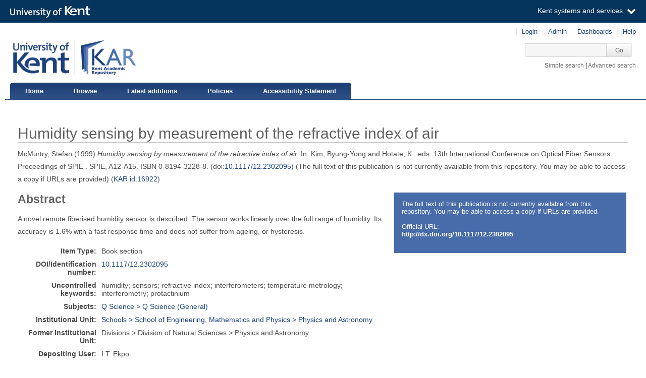

--- FILE ---
content_type: text/html; charset=utf-8
request_url: https://kar.kent.ac.uk/16922/
body_size: 7147
content:
<!DOCTYPE html PUBLIC "-//W3C//DTD XHTML 1.0 Transitional//EN" "http://www.w3.org/TR/xhtml1/DTD/xhtml1-transitional.dtd">
<html xmlns="http://www.w3.org/1999/xhtml" aria="http://www.w3.org/WAI/ARIA/schemata/xhtml-aria-1.dtd" lang="en">
  <head>
    <title> Humidity sensing by measurement of the refractive index of air  - Kent Academic Repository</title>
    <meta http-equiv="X-UA-Compatible" content="IE=edge" />
    <link rel="icon" href="/favicon.ico" type="image/x-icon" />
    <link rel="shortcut icon" href="/favicon.ico" type="image/x-icon" />
    <script type="text/javascript" src="https://cdnjs.cloudflare.com/ajax/libs/mathjax/2.7.5/MathJax.js?config=Accessible-full">// <!-- No script --></script>
    <!-- Google tag (gtag.js) --> 
    <script async="async" src="https://www.googletagmanager.com/gtag/js?id=G-7DBK21Q1JD">// <!-- No script --></script> 
    <script>   window.dataLayer = window.dataLayer || [];   function gtag(){dataLayer.push(arguments);}   gtag('js', new Date());   gtag('config', 'G-7DBK21Q1JD'); </script>
    <meta name="eprints.eprintid" content="16922" />
<meta name="eprints.rev_number" content="24" />
<meta name="eprints.eprint_status" content="archive" />
<meta name="eprints.userid" content="6764" />
<meta name="eprints.dir" content="disk0/00/01/69/22" />
<meta name="eprints.datestamp" content="2009-04-07 15:31:25" />
<meta name="eprints.lastmod" content="2025-05-20 09:32:19" />
<meta name="eprints.status_changed" content="2009-04-07 15:31:25" />
<meta name="eprints.type" content="book_section" />
<meta name="eprints.metadata_visibility" content="show" />
<meta name="eprints.creators_name" content="McMurtry, Stefan" />
<meta name="eprints.title" content="Humidity sensing by measurement of the refractive index of air" />
<meta name="eprints.ispublished" content="pub" />
<meta name="eprints.subjects" content="Q1" />
<meta name="eprints.divisions" content="49300" />
<meta name="eprints.full_text_status" content="none" />
<meta name="eprints.pres_type" content="paper" />
<meta name="eprints.keywords" content="humidity; sensors; refractive index; interferometers; temperature metrology; interferometry; protactinium" />
<meta name="eprints.abstract" content="A novel remote fiberised humidity sensor is described. The sensor works linearly over the full range of humidity. Its accuracy is 1.6% with a fast response time and does not suffer from ageing, or hysteresis." />
<meta name="eprints.date" content="1999" />
<meta name="eprints.date_type" content="published" />
<meta name="eprints.series" content="Proceedings of SPIE" />
<meta name="eprints.publisher" content="SPIE" />
<meta name="eprints.pagerange" content="A12-A15" />
<meta name="eprints.event_title" content="13th International Conference on Optical Fiber Sensors and Workshop on Device and System Technology Toward Future Optical Fiber Communication and Sensing" />
<meta name="eprints.event_location" content="Kyongju, South Korea" />
<meta name="eprints.event_dates" content="Apr 12-16, 1999" />
<meta name="eprints.event_type" content="conference" />
<meta name="eprints.id_number" content="10.1117/12.2302095" />
<meta name="eprints.refereed" content="TRUE" />
<meta name="eprints.isbn" content="0819432288" />
<meta name="eprints.issn" content="0277-786X" />
<meta name="eprints.book_title" content="13th International Conference on Optical Fiber Sensors" />
<meta name="eprints.editors_name" content="Kim, Byung-Yong" />
<meta name="eprints.editors_name" content="Hotate, K." />
<meta name="eprints.official_url" content="http://dx.doi.org/10.1117/12.2302095" />
<meta name="eprints.referencetext" content="1.  BARRELL H
PHILOS T ROY SOC A 328 : 1 1939 
2.  BIRCH KP
THE MEASUREMENT OF HUMIDITY VARIATIONS IN GASES RESULTING FROM THE ADSORPTION OF WATER ON TO SURFACES 
JOURNAL OF PHYSICS E-SCIENTIFIC INSTRUMENTS 21 : 692 1988 
3.  BIRCH KP
CORRECTION TO THE UPDATED EDLEN EQUATION FOR THE REFRACTIVE-INDEX OF AIR 
METROLOGIA 31 : 315 1994 
4.  BIRCH KP
AN UPDATED EDLEN EQUATION FOR THE REFRACTIVE-INDEX OF AIR 
METROLOGIA 30 : 155 1993 
5.  EDLEN B
METROLOGIA 2 : 71 1966 
6.  ERICKSON KE
INVESTIGATION OF INVARIANCE OF ATMOSPHERIC DISPERSION WITH A LONG-PATH REFRACTOMETER
JOURNAL OF THE OPTICAL SOCIETY OF AMERICA 52 : 777 1962 
7.  KOSTER W
PHYS Z 35 : 223 1934 
8.  OWENS JC
OPTICAL REFRACTIVE INDEX OF AIR - DEPENDENCE ON PRESSURE TEMPERATURE AND COMPOSITION
APPLIED OPTICS 6 : 51 1967 
9.  RAO Y
J LIGHTWAVE TECHNOLO 12 : 1994 
10.  RAO YJ
Recent progress in fibre optic low-coherence interferometry 
MEASUREMENT SCIENCE &amp; TECHNOLOGY 7 : 981 1996 
11.  RAO YJ
P SPIE 2070 : 1993 
12.  SVENSSON KF
MEASUREMENTS OF THE DISPERSION OF AIR FOR WAVELENGTHS FROM 2302 TO 6907-A
ARKIV FOR FYSIK 16 : 361 1960" />
<meta name="eprints.is_edited" content="FALSE" />
<meta name="eprints.series_number" content="3746" />
<meta name="eprints.rioxxterms_apc" content="unknown" />
<meta name="eprints.is_for_profile" content="TRUE" />
<meta name="eprints.legacy_division_date_of_change" content="2021-02-16" />
<meta name="eprints.legacy_division_date_of_change" content="2025-05-20" />
<meta name="eprints.legacy_division_legacy_division_id" content="12700" />
<meta name="eprints.legacy_division_legacy_division_id" content="12200" />
<meta name="eprints.legacy_division_legacy_division" content="School of Physical Sciences" />
<meta name="eprints.legacy_division_legacy_division" content="Physics and Astronomy" />
<meta name="eprints.suppress_contact_us" content="TRUE" />
<meta name="eprints.item_issues2_id" content="duplicate_isbn_16465" />
<meta name="eprints.item_issues2_id" content="duplicate_isbn_16473" />
<meta name="eprints.item_issues2_id" content="duplicate_isbn_16514" />
<meta name="eprints.item_issues2_id" content="duplicate_isbn_16841" />
<meta name="eprints.item_issues2_id" content="duplicate_isbn_16899" />
<meta name="eprints.item_issues2_id" content="duplicate_isbn_16931" />
<meta name="eprints.item_issues2_id" content="duplicate_isbn_17293" />
<meta name="eprints.item_issues2_type" content="duplicate_isbn" />
<meta name="eprints.item_issues2_type" content="duplicate_isbn" />
<meta name="eprints.item_issues2_type" content="duplicate_isbn" />
<meta name="eprints.item_issues2_type" content="duplicate_isbn" />
<meta name="eprints.item_issues2_type" content="duplicate_isbn" />
<meta name="eprints.item_issues2_type" content="duplicate_isbn" />
<meta name="eprints.item_issues2_type" content="duplicate_isbn" />
<meta name="eprints.item_issues2_description" content="Duplicate ISBN to 

&lt;a href=&quot;https://kar.kent.ac.uk/cgi/users/home?screen=EPrint::View&amp;amp;eprintid=16465&quot;&gt;Optical Faraday extrinsic current sensor using semimagnetic semiconductors and one down-lead optical fibre&lt;/a&gt;


&lt;br xmlns=&quot;http://www.w3.org/1999/xhtml&quot;/&gt;Live Archive, 

&lt;span xmlns=&quot;http://www.w3.org/1999/xhtml&quot; class=&quot;ep_name_citation&quot;&gt;&lt;span class=&quot;person_name&quot;&gt;F.D. Zabet&lt;/span&gt;&lt;/span&gt;

- 
[ &lt;a href=&quot;#&quot; onclick=&quot;return issues2_retire( 16465 );&quot; class=&quot;ep_issues2_retire&quot;&gt;Manage&lt;/a&gt; ] [ &lt;a href=&quot;#&quot; onclick=&quot;return issues2_compare( this, 16465 );&quot; class=&quot;ep_issues2_compare&quot;&gt;Compare &amp;amp; Merge&lt;/a&gt; ] [ &lt;a href=&quot;#&quot; onclick=&quot;if( issues2_ack( this ) ) { $(this).up(1).setStyle( { 'font-style': 'italic', 'color': '#bbbbbb' } ); }&quot; class=&quot;ep_issues2_ack&quot;&gt;Acknowledge&lt;/a&gt; ]" />
<meta name="eprints.item_issues2_description" content="Duplicate ISBN to 

&lt;a href=&quot;https://kar.kent.ac.uk/cgi/users/home?screen=EPrint::View&amp;amp;eprintid=16473&quot;&gt;Dynamic focus applied for correct determination of flow speed of a biological liquid using OCT&lt;/a&gt;


&lt;br xmlns=&quot;http://www.w3.org/1999/xhtml&quot;/&gt;Live Archive, 

&lt;span xmlns=&quot;http://www.w3.org/1999/xhtml&quot; class=&quot;ep_name_citation&quot;&gt;&lt;span class=&quot;person_name&quot;&gt;F.D. Zabet&lt;/span&gt;&lt;/span&gt;

- 
[ &lt;a href=&quot;#&quot; onclick=&quot;return issues2_retire( 16473 );&quot; class=&quot;ep_issues2_retire&quot;&gt;Manage&lt;/a&gt; ] [ &lt;a href=&quot;#&quot; onclick=&quot;return issues2_compare( this, 16473 );&quot; class=&quot;ep_issues2_compare&quot;&gt;Compare &amp;amp; Merge&lt;/a&gt; ] [ &lt;a href=&quot;#&quot; onclick=&quot;if( issues2_ack( this ) ) { $(this).up(1).setStyle( { 'font-style': 'italic', 'color': '#bbbbbb' } ); }&quot; class=&quot;ep_issues2_ack&quot;&gt;Acknowledge&lt;/a&gt; ]" />
<meta name="eprints.item_issues2_description" content="Duplicate ISBN to 

&lt;a href=&quot;https://kar.kent.ac.uk/cgi/users/home?screen=EPrint::View&amp;amp;eprintid=16514&quot;&gt;Range-variable optical voltage sensor based on periodically poled LiNbO3&lt;/a&gt;


&lt;br xmlns=&quot;http://www.w3.org/1999/xhtml&quot;/&gt;Live Archive, 

&lt;span xmlns=&quot;http://www.w3.org/1999/xhtml&quot; class=&quot;ep_name_citation&quot;&gt;&lt;span class=&quot;person_name&quot;&gt;F.D. Zabet&lt;/span&gt;&lt;/span&gt;

- 
[ &lt;a href=&quot;#&quot; onclick=&quot;return issues2_retire( 16514 );&quot; class=&quot;ep_issues2_retire&quot;&gt;Manage&lt;/a&gt; ] [ &lt;a href=&quot;#&quot; onclick=&quot;return issues2_compare( this, 16514 );&quot; class=&quot;ep_issues2_compare&quot;&gt;Compare &amp;amp; Merge&lt;/a&gt; ] [ &lt;a href=&quot;#&quot; onclick=&quot;if( issues2_ack( this ) ) { $(this).up(1).setStyle( { 'font-style': 'italic', 'color': '#bbbbbb' } ); }&quot; class=&quot;ep_issues2_ack&quot;&gt;Acknowledge&lt;/a&gt; ]" />
<meta name="eprints.item_issues2_description" content="Duplicate ISBN to 

&lt;a href=&quot;https://kar.kent.ac.uk/cgi/users/home?screen=EPrint::View&amp;amp;eprintid=16841&quot;&gt;Highly-multiplexed grating-sensors for temperature-referenced quasi-static measurements of strain in concrete bridges&lt;/a&gt;


&lt;br xmlns=&quot;http://www.w3.org/1999/xhtml&quot;/&gt;Live Archive, 

&lt;span xmlns=&quot;http://www.w3.org/1999/xhtml&quot; class=&quot;ep_name_citation&quot;&gt;&lt;span class=&quot;person_name&quot;&gt;I.T. Ekpo&lt;/span&gt;&lt;/span&gt;

- 
[ &lt;a href=&quot;#&quot; onclick=&quot;return issues2_retire( 16841 );&quot; class=&quot;ep_issues2_retire&quot;&gt;Manage&lt;/a&gt; ] [ &lt;a href=&quot;#&quot; onclick=&quot;return issues2_compare( this, 16841 );&quot; class=&quot;ep_issues2_compare&quot;&gt;Compare &amp;amp; Merge&lt;/a&gt; ] [ &lt;a href=&quot;#&quot; onclick=&quot;if( issues2_ack( this ) ) { $(this).up(1).setStyle( { 'font-style': 'italic', 'color': '#bbbbbb' } ); }&quot; class=&quot;ep_issues2_ack&quot;&gt;Acknowledge&lt;/a&gt; ]" />
<meta name="eprints.item_issues2_description" content="Duplicate ISBN to 

&lt;a href=&quot;https://kar.kent.ac.uk/cgi/users/home?screen=EPrint::View&amp;amp;eprintid=16899&quot;&gt;16km distributed temperature sensor based on coherent detection of spontaneous Brillouin scattering using a Brillouin laser&lt;/a&gt;


&lt;br xmlns=&quot;http://www.w3.org/1999/xhtml&quot;/&gt;Live Archive, 

&lt;span xmlns=&quot;http://www.w3.org/1999/xhtml&quot; class=&quot;ep_name_citation&quot;&gt;&lt;span class=&quot;person_name&quot;&gt;I.T. Ekpo&lt;/span&gt;&lt;/span&gt;

- 
[ &lt;a href=&quot;#&quot; onclick=&quot;return issues2_retire( 16899 );&quot; class=&quot;ep_issues2_retire&quot;&gt;Manage&lt;/a&gt; ] [ &lt;a href=&quot;#&quot; onclick=&quot;return issues2_compare( this, 16899 );&quot; class=&quot;ep_issues2_compare&quot;&gt;Compare &amp;amp; Merge&lt;/a&gt; ] [ &lt;a href=&quot;#&quot; onclick=&quot;if( issues2_ack( this ) ) { $(this).up(1).setStyle( { 'font-style': 'italic', 'color': '#bbbbbb' } ); }&quot; class=&quot;ep_issues2_ack&quot;&gt;Acknowledge&lt;/a&gt; ]" />
<meta name="eprints.item_issues2_description" content="Duplicate ISBN to 

&lt;a href=&quot;https://kar.kent.ac.uk/cgi/users/home?screen=EPrint::View&amp;amp;eprintid=16931&quot;&gt;Evaluation of materials for humidity sensing using low coherence interferometry&lt;/a&gt;


&lt;br xmlns=&quot;http://www.w3.org/1999/xhtml&quot;/&gt;Live Archive, 

&lt;span xmlns=&quot;http://www.w3.org/1999/xhtml&quot; class=&quot;ep_name_citation&quot;&gt;&lt;span class=&quot;person_name&quot;&gt;I.T. Ekpo&lt;/span&gt;&lt;/span&gt;

- 
[ &lt;a href=&quot;#&quot; onclick=&quot;return issues2_retire( 16931 );&quot; class=&quot;ep_issues2_retire&quot;&gt;Manage&lt;/a&gt; ] [ &lt;a href=&quot;#&quot; onclick=&quot;return issues2_compare( this, 16931 );&quot; class=&quot;ep_issues2_compare&quot;&gt;Compare &amp;amp; Merge&lt;/a&gt; ] [ &lt;a href=&quot;#&quot; onclick=&quot;if( issues2_ack( this ) ) { $(this).up(1).setStyle( { 'font-style': 'italic', 'color': '#bbbbbb' } ); }&quot; class=&quot;ep_issues2_ack&quot;&gt;Acknowledge&lt;/a&gt; ]" />
<meta name="eprints.item_issues2_description" content="Duplicate ISBN to 

&lt;a href=&quot;https://kar.kent.ac.uk/cgi/users/home?screen=EPrint::View&amp;amp;eprintid=17293&quot;&gt;Fibre optic low coherence vibration sensor based on heterodyne detection&lt;/a&gt;


&lt;br xmlns=&quot;http://www.w3.org/1999/xhtml&quot;/&gt;Live Archive, 

&lt;span xmlns=&quot;http://www.w3.org/1999/xhtml&quot; class=&quot;ep_name_citation&quot;&gt;&lt;span class=&quot;person_name&quot;&gt;M. Nasiriavanaki&lt;/span&gt;&lt;/span&gt;

- 
[ &lt;a href=&quot;#&quot; onclick=&quot;return issues2_retire( 17293 );&quot; class=&quot;ep_issues2_retire&quot;&gt;Manage&lt;/a&gt; ] [ &lt;a href=&quot;#&quot; onclick=&quot;return issues2_compare( this, 17293 );&quot; class=&quot;ep_issues2_compare&quot;&gt;Compare &amp;amp; Merge&lt;/a&gt; ] [ &lt;a href=&quot;#&quot; onclick=&quot;if( issues2_ack( this ) ) { $(this).up(1).setStyle( { 'font-style': 'italic', 'color': '#bbbbbb' } ); }&quot; class=&quot;ep_issues2_ack&quot;&gt;Acknowledge&lt;/a&gt; ]" />
<meta name="eprints.item_issues2_timestamp" content="2018-11-29 14:54:13" />
<meta name="eprints.item_issues2_timestamp" content="2018-11-29 14:54:13" />
<meta name="eprints.item_issues2_timestamp" content="2018-11-29 14:54:13" />
<meta name="eprints.item_issues2_timestamp" content="2018-11-29 14:54:13" />
<meta name="eprints.item_issues2_timestamp" content="2018-11-29 14:54:13" />
<meta name="eprints.item_issues2_timestamp" content="2018-11-29 14:54:13" />
<meta name="eprints.item_issues2_timestamp" content="2018-11-29 14:54:13" />
<meta name="eprints.item_issues2_status" content="discovered" />
<meta name="eprints.item_issues2_status" content="discovered" />
<meta name="eprints.item_issues2_status" content="discovered" />
<meta name="eprints.item_issues2_status" content="discovered" />
<meta name="eprints.item_issues2_status" content="discovered" />
<meta name="eprints.item_issues2_status" content="discovered" />
<meta name="eprints.item_issues2_status" content="discovered" />
<meta name="eprints.dates_date" content="1999" />
<meta name="eprints.dates_date_type" content="published" />
<meta name="eprints.hoa_date_pub" content="1999" />
<meta name="eprints.hoa_exclude" content="FALSE" />
<meta name="eprints.citation" content="  McMurtry, Stefan  (1999)   Humidity sensing by measurement of the refractive index of air.      In: Kim, Byung-Yong and Hotate, K., eds. 13th International Conference on Optical Fiber Sensors.    Proceedings of SPIE .  SPIE, A12-A15. ISBN 0-8194-3228-8.       (doi:10.1117/12.2302095 &lt;https://doi.org/10.1117/12.2302095&gt;)   (The full text of this publication is not currently available from this repository. You may be able to access a copy if URLs are provided)   (KAR id:16922 &lt;/16922&gt;) " />
<link rel="schema.DC" href="http://purl.org/DC/elements/1.0/" />
<meta name="DC.relation" content="https://kar.kent.ac.uk/16922/" />
<meta name="DC.title" content="Humidity sensing by measurement of the refractive index of air" />
<meta name="DC.creator" content="McMurtry, Stefan" />
<meta name="DC.subject" content="Q Science (General)" />
<meta name="DC.description" content="A novel remote fiberised humidity sensor is described. The sensor works linearly over the full range of humidity. Its accuracy is 1.6% with a fast response time and does not suffer from ageing, or hysteresis." />
<meta name="DC.publisher" content="SPIE" />
<meta name="DC.contributor" content="Kim, Byung-Yong" />
<meta name="DC.contributor" content="Hotate, K." />
<meta name="DC.date" content="1999" />
<meta name="DC.type" content="Book section" />
<meta name="DC.type" content="PeerReviewed" />
<meta name="DC.identifier" content="  McMurtry, Stefan  (1999)   Humidity sensing by measurement of the refractive index of air.      In: Kim, Byung-Yong and Hotate, K., eds. 13th International Conference on Optical Fiber Sensors.    Proceedings of SPIE .  SPIE, A12-A15. ISBN 0-8194-3228-8.       (doi:10.1117/12.2302095 &lt;https://doi.org/10.1117/12.2302095&gt;)   (The full text of this publication is not currently available from this repository. You may be able to access a copy if URLs are provided)   (KAR id:16922 &lt;/16922&gt;) " />
<meta name="DC.relation" content="http://dx.doi.org/10.1117/12.2302095" />
<meta name="DC.relation" content="10.1117/12.2302095" />
<link rel="alternate" href="https://kar.kent.ac.uk/cgi/export/eprint/16922/BibTeX/kar-eprint-16922.bib" type="text/plain" title="BibTeX" />
<link rel="alternate" href="https://kar.kent.ac.uk/cgi/export/eprint/16922/Refer/kar-eprint-16922.refer" type="text/plain" title="Refer" />
<link rel="alternate" href="https://kar.kent.ac.uk/cgi/export/eprint/16922/Simple/kar-eprint-16922.txt" type="text/plain; charset=utf-8" title="Simple Metadata" />
<link rel="alternate" href="https://kar.kent.ac.uk/cgi/export/eprint/16922/Atom/kar-eprint-16922.xml" type="application/atom+xml;charset=utf-8" title="Atom" />
<link rel="alternate" href="https://kar.kent.ac.uk/cgi/export/eprint/16922/RDFNT/kar-eprint-16922.nt" type="text/plain" title="RDF+N-Triples" />
<link rel="alternate" href="https://kar.kent.ac.uk/cgi/export/eprint/16922/RIS/kar-eprint-16922.ris" type="text/plain" title="Reference Manager" />
<link rel="alternate" href="https://kar.kent.ac.uk/cgi/export/eprint/16922/COinS/kar-eprint-16922.txt" type="text/plain; charset=utf-8" title="OpenURL ContextObject in Span" />
<link rel="alternate" href="https://kar.kent.ac.uk/cgi/export/eprint/16922/DIDL/kar-eprint-16922.xml" type="text/xml; charset=utf-8" title="MPEG-21 DIDL" />
<link rel="alternate" href="https://kar.kent.ac.uk/cgi/export/eprint/16922/MODS/kar-eprint-16922.xml" type="text/xml; charset=utf-8" title="MODS" />
<link rel="alternate" href="https://kar.kent.ac.uk/cgi/export/eprint/16922/EndNote/kar-eprint-16922.enw" type="text/plain; charset=utf-8" title="EndNote" />
<link rel="alternate" href="https://kar.kent.ac.uk/cgi/export/eprint/16922/RIOXX2/kar-eprint-16922.xml" type="text/xml; charset=utf-8" title="RIOXX2 XML" />
<link rel="alternate" href="https://kar.kent.ac.uk/cgi/export/eprint/16922/MultilineCSV/kar-eprint-16922.csv" type="text/csv; charset=utf-8" title="Multiline CSV (Staff)" />
<link rel="alternate" href="https://kar.kent.ac.uk/cgi/export/eprint/16922/DataCiteXML/kar-eprint-16922.xml" type="application/xml; charset=utf-8" title="Data Cite XML" />
<link rel="alternate" href="https://kar.kent.ac.uk/cgi/export/eprint/16922/HTML/kar-eprint-16922.html" type="text/html; charset=utf-8" title="HTML Citation" />
<link rel="alternate" href="https://kar.kent.ac.uk/cgi/export/eprint/16922/CSV/kar-eprint-16922.csv" type="text/csv; charset=utf-8" title="Multiline CSV" />
<link rel="alternate" href="https://kar.kent.ac.uk/cgi/export/eprint/16922/XML/kar-eprint-16922.xml" type="application/vnd.eprints.data+xml; charset=utf-8" title="EP3 XML" />
<link rel="alternate" href="https://kar.kent.ac.uk/cgi/export/eprint/16922/JSON/kar-eprint-16922.js" type="application/json; charset=utf-8" title="JSON" />
<link rel="alternate" href="https://kar.kent.ac.uk/cgi/export/eprint/16922/CSVForExcel/kar-eprint-16922.csv" type="text/csv" title="CSV For Excel" />
<link rel="alternate" href="https://kar.kent.ac.uk/cgi/export/eprint/16922/ContextObject/kar-eprint-16922.xml" type="text/xml; charset=utf-8" title="OpenURL ContextObject" />
<link rel="alternate" href="https://kar.kent.ac.uk/cgi/export/eprint/16922/RDFN3/kar-eprint-16922.n3" type="text/n3" title="RDF+N3" />
<link rel="alternate" href="https://kar.kent.ac.uk/cgi/export/eprint/16922/METS/kar-eprint-16922.xml" type="text/xml; charset=utf-8" title="METS" />
<link rel="alternate" href="https://kar.kent.ac.uk/cgi/export/eprint/16922/Text/kar-eprint-16922.txt" type="text/plain; charset=utf-8" title="ASCII Citation" />
<link rel="alternate" href="https://kar.kent.ac.uk/cgi/export/eprint/16922/RDFXML/kar-eprint-16922.rdf" type="application/rdf+xml" title="RDF+XML" />
<link rel="alternate" href="https://kar.kent.ac.uk/cgi/export/eprint/16922/DC/kar-eprint-16922.txt" type="text/plain; charset=utf-8" title="Dublin Core" />
<link rel="Top" href="https://kar.kent.ac.uk/" />
    <link rel="Sword" href="https://kar.kent.ac.uk/sword-app/servicedocument" />
    <link rel="SwordDeposit" href="https://kar.kent.ac.uk/id/contents" />
    <link rel="Search" type="text/html" href="http://kar.kent.ac.uk/cgi/search" />
    <link rel="Search" type="application/opensearchdescription+xml" href="http://kar.kent.ac.uk/cgi/opensearchdescription" title="Kent Academic Repository" />
    <script type="text/javascript" src="https://www.google.com/jsapi"><!--padder--></script><script type="text/javascript">
// <![CDATA[
google.load("visualization", "1", {packages:["corechart", "geochart"]});
// ]]></script><script type="text/javascript">
// <![CDATA[
var eprints_http_root = "https://kar.kent.ac.uk";
var eprints_http_cgiroot = "https://kar.kent.ac.uk/cgi";
var eprints_oai_archive_id = "kar.kent.ac.uk";
var eprints_logged_in = false;
// ]]></script>
    <style type="text/css">.ep_logged_in { display: none }</style>
    <link rel="stylesheet" type="text/css" href="/style/auto-3.3.16.css" />
    <script type="text/javascript" src="/javascript/auto-3.3.16.js"><!--padder--></script>
    <!--[if lte IE 6]>
        <link rel="stylesheet" type="text/css" href="/style/ie6.css" />
   <![endif]-->
    <meta name="Generator" content="EPrints 3.3.16" />
    <meta http-equiv="Content-Type" content="text/html; charset=UTF-8" />
    <meta http-equiv="Content-Language" content="en" />
    
  </head>
  <body>
  <a id="skipmain" class="skip-main sr-only u-show-on-focus" href="#main">Skip to main content</a>
  

<div class="ep_tm_header ep_noprint">
  <div class="ep_tm_header_top">
      <div class="ep_tm_branding">
        <div class="ep_tm_logo">
      <img alt="" src="/style/images/kent-logo.png" />
      <span class="logo-divider"></span>
      <img alt="" src="/style/images/kar-logo.png" /></div> 
          <div id="kinstance" data-instance="kar.kent.ac.uk">Kent Academic Repository</div>
      </div>
      <div class="ep_tm_admin">
        <div class="ep_tm_admin_list">
            <div class="admin"><div class="ep_tm_key_tools" id="ep_tm_menu_tools" role="toolbar"><div><a href="https://kar.kent.ac.uk/cgi/users/home">Login</a></div><div><a href="https://kar.kent.ac.uk/cgi/users/home?screen=Admin">Admin</a></div><div><a href="/cgi/stats/report">Dashboards</a></div><div><a href="/help/">Help</a></div></div></div>
            <div class="search">
              <form method="get" accept-charset="utf-8" action="https://kar.kent.ac.uk/cgi/search">
                 <input class="ep_tm_searchbarbox" accept-charset="utf-8" size="20" type="text" name="q" title="Quick search box" aria-label="Quick search" />
            <input class="ep_tm_searchbarbutton" type="submit" name="_action_search" value="Go" />
            <input type="hidden" name="_action_search" value="Search" />
            <input type="hidden" name="_order" value="bytitle" />
            <input type="hidden" name="basic_srchtype" value="ALL" />
            <input type="hidden" name="_satisfyall" value="ALL" />
        </form></div>
            <div class="search_links"><a href="https://kar.kent.ac.uk/cgi/search/simple">Simple search</a> | <a href="https://kar.kent.ac.uk/cgi/search/advsearch">Advanced search</a></div>
        </div>
      </div>
  </div>
  <nav class="ep_tm_menu_wrap" role="navigation">
    <ul class="ep_tm_menu" role="list">
            <li><a href="https://kar.kent.ac.uk/">Home</a></li>
            <li><a href="https://kar.kent.ac.uk/view/">Browse</a></li>
            <li><a href="https://kar.kent.ac.uk/cgi/latest">Latest additions</a></li>
            <li><a href="https://kar.kent.ac.uk/help/policies.html">Policies</a></li>
            <li><a href="https://www.kent.ac.uk/accessibility/accessibility-statement/kar">Accessibility Statement</a></li>
         </ul>
  </nav> 
</div>


<div class="ep_tm_main">
  
  <div id="main" width="100%" class="ep_tm_main"><div><div align="left">
    <h1 class="ep_tm_pagetitle">

Humidity sensing by measurement of the refractive index of air

</h1>
    <div class="ep_summary_content"><div class="ep_summary_content_left"></div><div class="ep_summary_content_right"></div><div class="ep_summary_content_top"></div><div class="ep_summary_content_main">

  <p style="margin-bottom: 1em">
   


    <span class="person_name">McMurtry, Stefan</span>
  

(1999)


   <em>
      Humidity sensing by measurement of the refractive index of air.
   </em>





    
      In: <span class="person_name">Kim, Byung-Yong</span> and <span class="person_name">Hotate, K.</span>, eds.
      13th International Conference on Optical Fiber Sensors.
    
    
    
      Proceedings of SPIE
      .
    
    SPIE, A12-A15.
    ISBN 0-8194-3228-8.
    
  


  


 (doi:<a href="https://doi.org/10.1117/12.2302095" target="_blank">10.1117/12.2302095</a>)


   
     (The full text of this publication is not currently available from this repository. You may be able to access a copy if URLs are provided)
   


(<a href="/16922">KAR id:16922</a>)

  </p>

  
  <div class="docrr-sidepanel">
    <table class="document_download_table">
      <tbody>
     


    
        <tr>
          <td>
            The full text of this publication is not currently available from this repository. You may be able to access a copy if URLs are provided.
          </td>
        </tr>
        
      

    
      <tr>
        <td colspan="2" class="download_url">Official URL:<br /><a href="http://dx.doi.org/10.1117/12.2302095">http://dx.doi.org/10.1117/12.2302095</a></td>
      </tr>
    
    
  
  </tbody>
</table>
  


    


  

</div>
  
    <h2>Abstract</h2>
    <div id="abstractbox"><p dir="ltr" style="text-align: left">A novel remote fiberised humidity sensor is described. The sensor works linearly over the full range of humidity. Its accuracy is 1.6% with a fast response time and does not suffer from ageing, or hysteresis.</p></div>
  

  <table class="summary-table" style="margin-bottom: 1em; margin-top: 1em;" cellpadding="3">
    <tr class="ep_row">
      <th align="right">Item Type:</th>
      <td>
        Book section
        
        
        
      </td>
    </tr>

    

    
       <tr class="ep_row">
          <th align="right">DOI/Identification number:</th>
          <td><a href="https://doi.org/10.1117/12.2302095" target="_blank">10.1117/12.2302095</a></td>
       </tr>
    
    
     
    
    
      
    
      
    
      
        <tr class="ep_row">
          <th align="right">Uncontrolled keywords:</th>
          <td valign="top">
             humidity; sensors; refractive index; interferometers; temperature metrology; interferometry; protactinium
             
          </td>
        </tr>
      
    
      
        <tr class="ep_row">
          <th align="right">Subjects:</th>
          <td valign="top">
             <a href="https://kar.kent.ac.uk/view/subjects/Q1.html">Q Science &gt; Q Science (General)</a>
             
          </td>
        </tr>
      
    
      
        <tr class="ep_row">
          <th align="right">Institutional Unit:</th>
          <td valign="top">
             <a href="https://kar.kent.ac.uk/view/divisions/49300.html">Schools &gt; School of Engineering, Mathematics and Physics &gt; Physics and Astronomy</a>
             
          </td>
        </tr>
      
    
    
      <tr class="ep_row">
        <th align="right">Former Institutional Unit:</th>
        <td valign="top">
          <div>Divisions &gt; Division of Natural Sciences &gt; Physics and Astronomy</div>
        </td>
      </tr> 
    
    
    
      
    
      
    
      
    
      
        <tr class="ep_row">
          <th align="right">Depositing User:</th>
          <td valign="top">
             

<span class="ep_name_citation"><span class="person_name">I.T. Ekpo</span></span>


             
          </td>
        </tr>
      
    
      
        <tr class="ep_row">
          <th align="right">Date Deposited:</th>
          <td valign="top">
             07 Apr 2009 15:31
             UTC
          </td>
        </tr>
      
    
      
        <tr class="ep_row">
          <th align="right">Last Modified:</th>
          <td valign="top">
             20 May 2025 09:32
             UTC
          </td>
        </tr>
      
    
    <tr class="ep_row">
      <th align="right">Resource URI:</th>
      <td valign="top">https://kar.kent.ac.uk/id/eprint/16922 (The current URI for this page, for reference purposes)</td>
    </tr>
  </table>
  
  
<div class="kentauthorinfo">
  <h2>University of Kent Author Information</h2>
  <div>
    
  </div>
</div>
  
    <div class="ep_summary_page_actions">
      <ul>
        
        <li class="ep_summary_page_actions_title">Export to: </li>
        <li><a rel="nofollow" href="https://kar.kent.ac.uk/cgi/export/16922/RIS/kar-eprint-16922.txt">RefWorks</a></li>
        <li><a rel="nofollow" href="https://kar.kent.ac.uk/cgi/export/16922/XML/kar-eprint-16922.txt">EPrints3 XML</a></li>
        <li><a rel="nofollow" href="https://kar.kent.ac.uk/cgi/export/16922/BibTeX/kar-eprint-16922.txt">BibTeX</a></li>
        <li><a rel="nofollow" href="https://kar.kent.ac.uk/cgi/export/16922/MultilineCSV/kar-eprint-16922.csv">CSV</a></li>
<!--
        <li><a href="{$config{http_cgiurl}}/export/{eprintid}/BibTeX/kar-eprint-{eprintid}.txt"><epc:phrase ref="ep_summary_page_export_bibtex" /></a></li>
 -->
      </ul>
      <ul>
        <li class="ep_summary_page_actions_title">Depositors only (login required): </li>
        
        <li><form method="get" accept-charset="utf-8" action="/cgi/users/home"><input name="screen" id="screen" value="EPrint::View" type="hidden" /><input name="eprintid" id="eprintid" value="16922" type="hidden" /><input value="Edit this record" type="submit" class="ep_form_action_button" role="button" /></form></li>
        
      </ul>
    </div>

  

</div><div class="ep_summary_content_bottom"><div class="ep_summary_box" id="ep_summary_box_26551"><div class="ep_summary_box_title"><div class="ep_no_js">Altmetric</div><div class="ep_only_js" id="ep_summary_box_26551_colbar"><a class="ep_box_collapse_link" onclick="EPJS_blur(event); EPJS_toggleSlideScroll('ep_summary_box_26551_content',true,'ep_summary_box_26551');EPJS_toggle('ep_summary_box_26551_colbar',true);EPJS_toggle('ep_summary_box_26551_bar',false);return false" href="#"><img alt="-" src="/style/images/minus.png" border="0" /> Altmetric</a></div><div class="ep_only_js" id="ep_summary_box_26551_bar" style="display: none"><a class="ep_box_collapse_link" onclick="EPJS_blur(event); EPJS_toggleSlideScroll('ep_summary_box_26551_content',false,'ep_summary_box_26551');EPJS_toggle('ep_summary_box_26551_colbar',true);EPJS_toggle('ep_summary_box_26551_bar',false);return false" href="#"><img alt="+" src="/style/images/plus.png" border="0" /> Altmetric</a></div></div><div class="ep_summary_box_body" id="ep_summary_box_26551_content"><div id="ep_summary_box_26551_content_inner"><div id="altmetric_summary_page" data-doi="10.1117/12.2302095"></div><script type="text/javascript">
// <![CDATA[
new EP_Altmetric_Badge( 'altmetric_summary_page' );
// ]]></script></div></div></div><div class="ep_summary_box" id="ep_summary_box_26552"><div class="ep_summary_box_title"><div class="ep_no_js">Total Views</div><div class="ep_only_js" id="ep_summary_box_26552_colbar"><a class="ep_box_collapse_link" onclick="EPJS_blur(event); EPJS_toggleSlideScroll('ep_summary_box_26552_content',true,'ep_summary_box_26552');EPJS_toggle('ep_summary_box_26552_colbar',true);EPJS_toggle('ep_summary_box_26552_bar',false);return false" href="#"><img alt="-" src="/style/images/minus.png" border="0" /> Total Views</a></div><div class="ep_only_js" id="ep_summary_box_26552_bar" style="display: none"><a class="ep_box_collapse_link" onclick="EPJS_blur(event); EPJS_toggleSlideScroll('ep_summary_box_26552_content',false,'ep_summary_box_26552');EPJS_toggle('ep_summary_box_26552_colbar',true);EPJS_toggle('ep_summary_box_26552_bar',false);return false" href="#"><img alt="+" src="/style/images/plus.png" border="0" /> Total Views</a></div></div><div class="ep_summary_box_body" id="ep_summary_box_26552_content"><div id="ep_summary_box_26552_content_inner"><p>Total unique views of this page since July 2020. For more details click on the image.</p><span id="irus_widget_container"></span><script id="irus_ir_widget" src="https://irus.jisc.ac.uk/r5/uk/js/irus_ir_widget.js?requestor_id=2ebebbe52e9604dc0d1faf93c822d7f2&amp;platform=119&amp;metric_type=Unique_Item_Investigations&amp;item_id=oai%3Akar.kent.ac.uk%3A16922&amp;show_badge_only=1">// <!-- No script --></script></div></div></div></div><div class="ep_summary_content_after"></div></div>
  </div></div></div>
</div>
<div class="ep_tm_footer ep_noprint">
    <div class="ep_tm_eprintslogo">
        <a href="http://www.eprints.org/">
            <img src="/style/images/eprints-logo.jpg" alt="Powered by Eprints" />
        </a>
    </div>    
    <div id="irus_widget_container" class="ep_tm_frontpageirus"></div>
     <div class="ep_tm_sensusaccess">
         <a href="https://www.sensusaccess.com/">
             <img src="/style/images/sensusaccess.png" alt="SensusAccess" />
        </a>
    </div>
    <div class="ep_tm_footerlinks">
        <a href="https://kar.kent.ac.uk/cgi/users/home?screen=FeedbackForm">Feedback</a>
    </div>
    
</div>

    <script src="//static.kent.ac.uk/navbar/kent-header-light.min.js">// <!-- No script --></script>
    <script id="irus_pr_widget" src="https://irus.jisc.ac.uk/r5/uk/js/irus_pr_widget.js?requestor_id=2ebebbe52e9604dc0d1faf93c822d7f2&amp;platform=119&amp;metric_type=Unique_Item_Investigations&amp;show_item_types=1&amp;show_badge_only=1">// <!-- No script --></script>

  </body>
</html>

--- FILE ---
content_type: application/javascript; charset=utf-8
request_url: https://cdnjs.cloudflare.com/ajax/libs/mathjax/2.7.5/extensions/a11y/mathmaps/en/symbols/greek-scripts.js
body_size: -407
content:
[{"locale":"en"},{"category":"Ll","key":"1D26","mappings":{"default":{"default":"greek letter small capital gamma","alternative":"greek letter gamma","short":"small cap gamma"},"mathspeak":{"default":"small upper Gamma"}}},{"category":"Ll","key":"1D27","mappings":{"default":{"default":"greek letter small capital lamda","alternative":"greek letter lamda","short":"small cap lamda"},"mathspeak":{"default":"small upper Lamda"}}},{"category":"Ll","key":"1D28","mappings":{"default":{"default":"greek letter small capital pi","alternative":"greek letter pi","short":"small cap pi"},"mathspeak":{"default":"small upper Pi"}}},{"category":"Ll","key":"1D29","mappings":{"default":{"default":"greek letter small capital rho","alternative":"greek letter rho","short":"small cap rho"},"mathspeak":{"default":"small upper Rho"}}},{"category":"Ll","key":"1D2A","mappings":{"default":{"default":"greek letter small capital psi","alternative":"greek letter psi","short":"small cap psi"},"mathspeak":{"default":"small upper Psi"}}},{"category":"Lm","key":"1D5E","mappings":{"default":{"default":"modifier letter small greek gamma","alternative":"greek letter superscript gamma","short":"superscript gamma"}}},{"category":"Lm","key":"1D60","mappings":{"default":{"default":"modifier letter small greek phi","alternative":"greek letter superscript phi","short":"superscript phi"}}},{"category":"Lm","key":"1D66","mappings":{"default":{"default":"greek subscript small letter beta","short":"subscript beta"}}},{"category":"Lm","key":"1D67","mappings":{"default":{"default":"greek subscript small letter gamma","alternative":"greek letter gamma","short":"subscript gamma"}}},{"category":"Lm","key":"1D68","mappings":{"default":{"default":"greek subscript small letter rho","alternative":"greek letter rho","short":"subscript rho"}}},{"category":"Lm","key":"1D69","mappings":{"default":{"default":"greek subscript small letter phi","alternative":"greek letter phi","short":"subscript phi"}}},{"category":"Lm","key":"1D6A","mappings":{"default":{"default":"greek subscript small letter chi","alternative":"greek letter chi","short":"subscript chi"}}}]


--- FILE ---
content_type: application/javascript; charset=utf-8
request_url: https://cdnjs.cloudflare.com/ajax/libs/mathjax/2.7.5/extensions/a11y/mathmaps/en/units/time.js
body_size: -571
content:
[{"locale":"en"},{"category":"time","mappings":{"default":{"default":"nanoseconds"}},"key":"ns","names":["ns"]},{"category":"time","mappings":{"default":{"default":"microseconds"}},"key":"µs","names":["µs"]},{"category":"time","mappings":{"default":{"default":"milliseconds"}},"key":"ms","names":["ms"]},{"category":"time","mappings":{"default":{"default":"seconds"}},"key":"s","names":["s"]},{"category":"time","mappings":{"default":{"default":"minutes"}},"key":"min","names":["min"]},{"category":"time","mappings":{"default":{"default":"hours"}},"key":"h","names":["h","hr"]}]


--- FILE ---
content_type: application/javascript; charset=utf-8
request_url: https://cdnjs.cloudflare.com/ajax/libs/mathjax/2.7.5/extensions/a11y/mathmaps/es/symbols/latin-mathfonts-sans-serif.js
body_size: -106
content:
[{"locale":"es"},{"category":"Lu","mappings":{"default":{"default":"sans-serif mayúscula A"}},"key":"1D5A0"},{"category":"Lu","mappings":{"default":{"default":"sans-serif mayúscula B"}},"key":"1D5A1"},{"category":"Lu","mappings":{"default":{"default":"sans-serif mayúscula C"}},"key":"1D5A2"},{"category":"Lu","mappings":{"default":{"default":"sans-serif mayúscula D"}},"key":"1D5A3"},{"category":"Lu","mappings":{"default":{"default":"sans-serif mayúscula E"}},"key":"1D5A4"},{"category":"Lu","mappings":{"default":{"default":"sans-serif mayúscula F"}},"key":"1D5A5"},{"category":"Lu","mappings":{"default":{"default":"sans-serif mayúscula G"}},"key":"1D5A6"},{"category":"Lu","mappings":{"default":{"default":"sans-serif mayúscula H"}},"key":"1D5A7"},{"category":"Lu","mappings":{"default":{"default":"sans-serif mayúscula I"}},"key":"1D5A8"},{"category":"Lu","mappings":{"default":{"default":"sans-serif mayúscula J"}},"key":"1D5A9"},{"category":"Lu","mappings":{"default":{"default":"sans-serif mayúscula K"}},"key":"1D5AA"},{"category":"Lu","mappings":{"default":{"default":"sans-serif mayúscula L"}},"key":"1D5AB"},{"category":"Lu","mappings":{"default":{"default":"sans-serif mayúscula M"}},"key":"1D5AC"},{"category":"Lu","mappings":{"default":{"default":"sans-serif mayúscula N"}},"key":"1D5AD"},{"category":"Lu","mappings":{"default":{"default":"sans-serif mayúscula O"}},"key":"1D5AE"},{"category":"Lu","mappings":{"default":{"default":"sans-serif mayúscula P"}},"key":"1D5AF"},{"category":"Lu","mappings":{"default":{"default":"sans-serif mayúscula Q"}},"key":"1D5B0"},{"category":"Lu","mappings":{"default":{"default":"sans-serif mayúscula R"}},"key":"1D5B1"},{"category":"Lu","mappings":{"default":{"default":"sans-serif mayúscula S"}},"key":"1D5B2"},{"category":"Lu","mappings":{"default":{"default":"sans-serif mayúscula T"}},"key":"1D5B3"},{"category":"Lu","mappings":{"default":{"default":"sans-serif mayúscula U"}},"key":"1D5B4"},{"category":"Lu","mappings":{"default":{"default":"sans-serif mayúscula V"}},"key":"1D5B5"},{"category":"Lu","mappings":{"default":{"default":"sans-serif mayúscula W"}},"key":"1D5B6"},{"category":"Lu","mappings":{"default":{"default":"sans-serif mayúscula X"}},"key":"1D5B7"},{"category":"Lu","mappings":{"default":{"default":"sans-serif mayúscula Y"}},"key":"1D5B8"},{"category":"Lu","mappings":{"default":{"default":"sans-serif mayúscula Z"}},"key":"1D5B9"},{"category":"Ll","mappings":{"default":{"default":"sans-serif a"}},"key":"1D5BA"},{"category":"Ll","mappings":{"default":{"default":"sans-serif b"}},"key":"1D5BB"},{"category":"Ll","mappings":{"default":{"default":"sans-serif c"}},"key":"1D5BC"},{"category":"Ll","mappings":{"default":{"default":"sans-serif d"}},"key":"1D5BD"},{"category":"Ll","mappings":{"default":{"default":"sans-serif e"}},"key":"1D5BE"},{"category":"Ll","mappings":{"default":{"default":"sans-serif f"}},"key":"1D5BF"},{"category":"Ll","mappings":{"default":{"default":"sans-serif g"}},"key":"1D5C0"},{"category":"Ll","mappings":{"default":{"default":"sans-serif h"}},"key":"1D5C1"},{"category":"Ll","mappings":{"default":{"default":"sans-serif i"}},"key":"1D5C2"},{"category":"Ll","mappings":{"default":{"default":"sans-serif j"}},"key":"1D5C3"},{"category":"Ll","mappings":{"default":{"default":"sans-serif k"}},"key":"1D5C4"},{"category":"Ll","mappings":{"default":{"default":"sans-serif l"}},"key":"1D5C5"},{"category":"Ll","mappings":{"default":{"default":"sans-serif m"}},"key":"1D5C6"},{"category":"Ll","mappings":{"default":{"default":"sans-serif n"}},"key":"1D5C7"},{"category":"Ll","mappings":{"default":{"default":"sans-serif o"}},"key":"1D5C8"},{"category":"Ll","mappings":{"default":{"default":"sans-serif p"}},"key":"1D5C9"},{"category":"Ll","mappings":{"default":{"default":"sans-serif q"}},"key":"1D5CA"},{"category":"Ll","mappings":{"default":{"default":"sans-serif r"}},"key":"1D5CB"},{"category":"Ll","mappings":{"default":{"default":"sans-serif s"}},"key":"1D5CC"},{"category":"Ll","mappings":{"default":{"default":"sans-serif t"}},"key":"1D5CD"},{"category":"Ll","mappings":{"default":{"default":"sans-serif u"}},"key":"1D5CE"},{"category":"Ll","mappings":{"default":{"default":"sans-serif v"}},"key":"1D5CF"},{"category":"Ll","mappings":{"default":{"default":"sans-serif w"}},"key":"1D5D0"},{"category":"Ll","mappings":{"default":{"default":"sans-serif x"}},"key":"1D5D1"},{"category":"Ll","mappings":{"default":{"default":"sans-serif y"}},"key":"1D5D2"},{"category":"Ll","mappings":{"default":{"default":"sans-serif z"}},"key":"1D5D3"}]
